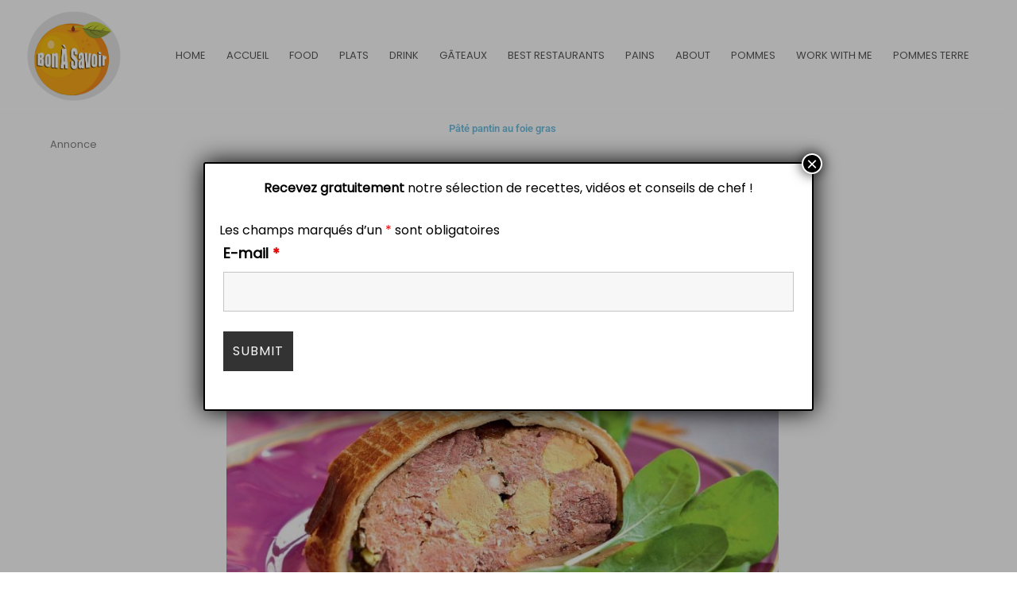

--- FILE ---
content_type: text/html; charset=utf-8
request_url: https://www.google.com/recaptcha/api2/aframe
body_size: 268
content:
<!DOCTYPE HTML><html><head><meta http-equiv="content-type" content="text/html; charset=UTF-8"></head><body><script nonce="2ARxoXdwd16sM5rDI_bjKg">/** Anti-fraud and anti-abuse applications only. See google.com/recaptcha */ try{var clients={'sodar':'https://pagead2.googlesyndication.com/pagead/sodar?'};window.addEventListener("message",function(a){try{if(a.source===window.parent){var b=JSON.parse(a.data);var c=clients[b['id']];if(c){var d=document.createElement('img');d.src=c+b['params']+'&rc='+(localStorage.getItem("rc::a")?sessionStorage.getItem("rc::b"):"");window.document.body.appendChild(d);sessionStorage.setItem("rc::e",parseInt(sessionStorage.getItem("rc::e")||0)+1);localStorage.setItem("rc::h",'1769294613437');}}}catch(b){}});window.parent.postMessage("_grecaptcha_ready", "*");}catch(b){}</script></body></html>